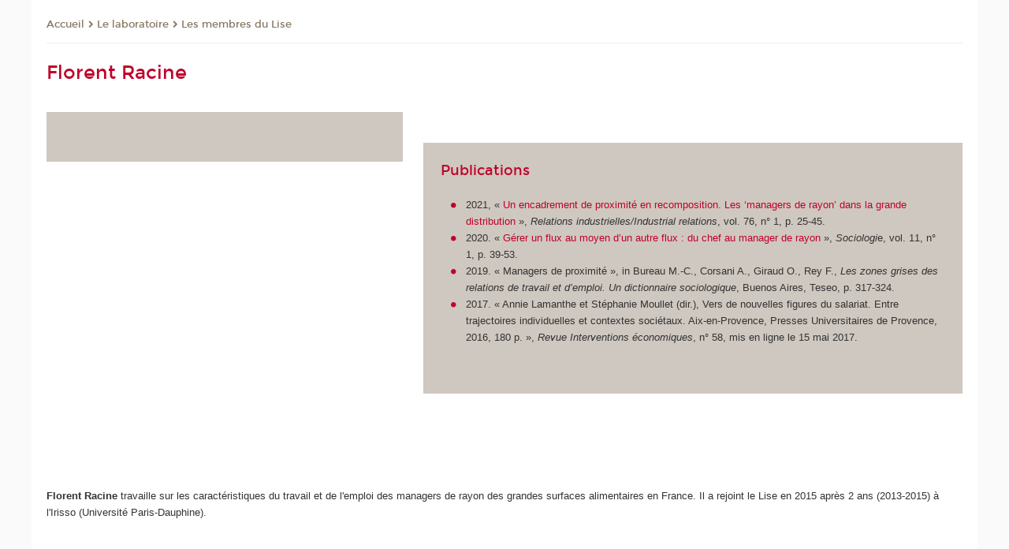

--- FILE ---
content_type: text/html;charset=UTF-8
request_url: https://lise-cnrs.cnam.fr/le-laboratoire/les-membres-du-lise/florent-racine-891581.kjsp?RH=1322501924372&versiontexte=true
body_size: 7833
content:


















<!DOCTYPE html>
<!--[if IE 8]> <html class="ie8 oldie no-js" xmlns="http://www.w3.org/1999/xhtml" lang="fr" xml:lang="fr"> <![endif]-->
<!--[if gt IE 8]><!--> <html class="no-js" xmlns="http://www.w3.org/1999/xhtml" lang="fr" xml:lang="fr"> <!--<![endif]-->
<head>
    <meta name="viewport" content="width=device-width, initial-scale=1.0" />
    















        <meta itemprop="description" content="" />
        <meta property="og:description" content="" />
        <meta itemprop="name" content="Florent&#x20;Racine" />
        <meta property="og:title" content="Florent&#x20;Racine" />
        <meta property="og:site_name" content="Lise" />
        <meta property="og:type" content="article" />
        <meta property="og:url" content="https://lise-cnrs.cnam.fr/le-laboratoire/les-membres-du-lise/florent-racine-891581.kjsp?RH=1382616075914" />
        <meta itemprop="image" content="https://lise-cnrs.cnam.fr/uas/alias155/LOGO/logos-lise-2xres.png" />
        <meta property="og:image" content="https://lise-cnrs.cnam.fr/uas/alias155/LOGO/logos-lise-2xres.png" />
<meta http-equiv="content-type" content="text/html; charset=utf-8" />
<title>Florent Racine | Lise | Cnam</title><link rel="canonical" href="https://lise-cnrs.cnam.fr/le-laboratoire/les-membres-du-lise/florent-racine-891581.kjsp" /><link rel="shortcut icon" type="image/x-icon" href="https://lise-cnrs.cnam.fr/jsp/images/favicon.ico" />
<link rel="icon" type="image/png" href="https://lise-cnrs.cnam.fr/jsp/images/favicon.png" />
<meta http-equiv="pragma" content="no-cache" />

<link rel="schema.DC" href="http://purl.org/dc/elements/1.1/" />
<meta name="DC.Title" content="Florent&#x20;Racine&#x20;&#x7c;&#x20;Lise&#x20;&#x7c;&#x20;Cnam" />
<meta name="DC.Creator" content="Cnam" />
<meta name="DC.Subject" lang="fr-FR" content="" />
<meta name="DC.Description" lang="fr-FR" content="" />
<meta name="DC.Publisher" content="Cnam" />
<meta name="DC.Date.created" scheme="W3CDTF" content="20170215 12:15:20.0" />
<meta name="DC.Date.modified" scheme="W3CDTF" content="20210920 14:55:00.0" />
<meta name="DC.Language" scheme="RFC3066" content="fr-FR" />
<meta name="DC.Rights" content="Copyright &copy;Conservatoire national des arts et métiers" />

<meta name="author" lang="fr_FR" content="Cnam" />
<meta name="keywords" content="" />
<meta name="description" content="" />
<meta name="Date-Creation-yyyymmdd" content="20170215 12:15:20.0" />
<meta name="Date-Revision-yyyymmdd" content="20210920 14:55:00.0" />
<meta name="copyright" content="Copyright &copy;Conservatoire national des arts et métiers" />
<meta name="reply-to" content="cms@cnam.fr" />
<meta name="category" content="Internet" />

    <meta name="robots" content="index, follow" />

<meta name="distribution" content="global" />
<meta name="identifier-url" content="https://lise-cnrs.cnam.fr/" />
<meta name="resource-type" content="document" />
<meta name="expires" content="-1" />
<meta name="Generator" content="" />
<meta name="Formatter" content="" />
    
    <link rel="start" title="Accueil" href="https://lise-cnrs.cnam.fr/" />
    
    <link rel="alternate" type="application/rss+xml" title="Fil RSS des dix dernières actualités" href="https://lise-cnrs.cnam.fr/adminsite/webservices/export_rss.jsp?NOMBRE=10&amp;CODE_RUBRIQUE=1322147146383&amp;LANGUE=0" />

    <link rel="stylesheet" type="text/css" media="screen" href="https://lise-cnrs.cnam.fr/jsp/styles/fonts/icones/IcoMoon.css" />
    <link rel="stylesheet" type="text/css" media="screen" href="https://lise-cnrs.cnam.fr/jsp/styles/fonts.css" />
    <link rel="stylesheet" type="text/css" media="screen" href="https://lise-cnrs.cnam.fr/jsp/styles/extension-galerie.css" />
    <!--[if lte IE 8]>
    <link rel="stylesheet" type="text/css" media="screen" href="https://lise-cnrs.cnam.fr/jsp/styles/all-old-ie.css" />
    <script>'header|footer|main|article|section|audio|video|source'.replace(/\w+/g,function(t){document.createElement(t)})</script>
    <script type="text/javascript" src="https://lise-cnrs.cnam.fr/adminsite/scripts/libs/ie8-shims.js"></script>
    <![endif]-->
    <!--[if gt IE 8]><!-->
    <link rel="stylesheet" type="text/css" media="screen" href="https://lise-cnrs.cnam.fr/jsp/styles/screen.css" />
    <!--<![endif]-->
    <link rel="stylesheet" type="text/css" media="screen" href="https://lise-cnrs.cnam.fr/wro/jQueryCSS/7bd5832b3be32ce6eeeab7c3f97decf8cb618101.css"/>
    <link rel="stylesheet" type="text/css" media="print" href="https://lise-cnrs.cnam.fr/wro/styles-print/6bb61dd7e6436be9da16491d333d5fc1c0c6716a.css"/>
    <link rel="stylesheet" type="text/css" media="screen" href="https://lise-cnrs.cnam.fr/wro/styles/eb57c25ff0ffddc60fdc7550a2ba2ba683ce697a.css"/>
    










<style type="text/css" media="screen">

	#menu_principal>li{
		
		width:16.66%;
	}


/*  remplacer par variable bandeau (de site) usine à sites */

	@media screen and (min-width: 50em) {.ligne_1 > .colonne_1 {
				width : 40%;
			}.ligne_1 > .colonne_2 {
				width : 60%;
			}.ligne_2 > .colonne_1 {
				width : 100%;
			}.ligne_3 > .colonne_1 {
				width : 100%;
			}
	}.ie8 .ligne_1 > .colonne_1 {
			width : 40%;
		}.ie8 .ligne_1 > .colonne_2 {
			width : 60%;
		}.ie8 .ligne_2 > .colonne_1 {
			width : 100%;
		}.ie8 .ligne_3 > .colonne_1 {
			width : 100%;
		}
</style>


    

    <script type="text/javascript">
        var html = document.getElementsByTagName('html')[0];
        html.className = html.className.replace('no-js', 'js');
    </script>
    

    
    
    <script type="text/javascript" src="https://lise-cnrs.cnam.fr/adminsite/fcktoolbox/fckeditor/fckeditor.js"></script>
    <script type="text/javascript" src="https://lise-cnrs.cnam.fr/wro/scripts/717a17b0cdcdc1d468fbeedba4cdddfccb9e6da5.js"></script>

    



<!-- Matomo Script A-->
<script>
    var _paq = window._paq = window._paq || [];
    /* tracker methods like "setCustomDimension" should be called before "trackPageView" */
    _paq.push(['trackPageView']);
    _paq.push(['enableLinkTracking']);
    (function () {
        var u = "https://pascal.cnam.fr/";
        _paq.push(['setTrackerUrl', u + 'matomo.php']);
        _paq.push(['setSiteId', '46']);
        var d = document, g = d.createElement('script'), s = d.getElementsByTagName('script')[0];
        g.async = true;
        g.src = u + 'matomo.js';
        s.parentNode.insertBefore(g, s);
    })();
</script>
<!-- End Matomo Code -->



</head>
<body id="body" class="fiche pagelibre consultation versiontexte">







<header>
	<div id="header_deco">
	    <div id="bandeau_outils">
	    	 <button id="menu-principal-bouton" class="plier-deplier__bouton" aria-expanded="false">
                <span class="css-icon-menu"></span>
                <span class="icon-libelle">Menu</span>
            </button>
		    <p id="liens_evitement">
		        <a href="#avec_nav_avec_encadres">Contenu</a> |
		        <a href="#menu_principal">Navigation</a> |
		        <a href="#acces_directs">Accès directs</a>  |
		        <a href="#connexion">Connexion</a>
		    </p>
		    






		    
		    	






		    
		    






		    






		    









<div id="recherche-simple" class="plier-deplier">
        <div class="recherche-simple-Top">
	        <form class="form-recherche-simple-Top"  action="/servlet/com.jsbsoft.jtf.core.SG?EXT=cnam&amp;PROC=RECHERCHE_SIMPLE&amp;ACTION=RECHERCHE&amp;RF=1382616075914&amp;RH=1382616075914&amp;ID_REQ=1768926663077" method="post">
	            <input type="hidden" name="#ECRAN_LOGIQUE#" value="RECHERCHE" />
	            <input type="hidden" name="ACTION" value="VALIDER" />
	            <input type="hidden" name="LANGUE_SEARCH" value="0" />
	            <input type="hidden" name="CODE_RUBRIQUE" value="1322147146383" />
	            <input type="hidden" name="SITE_CLOISONNE" value="1" />
	            <input type="hidden" name="CODE_SITE_DISTANT" value="" />
	            <input type="hidden" name="SEARCH_SOUSRUBRIQUES" value="true" />
	            <input type="hidden" name="SEARCH_EXCLUSIONOBJET" value="" />
	            <input type="hidden" name="RH" value="1382616075914" />
	            <input type="hidden" name="OBJET" value="TOUS" />
	            <label for="MOTS_CLEFS">Recherche</label>
	            <input name="QUERY" role="search" type="text" id="MOTS_CLEFS" value="" placeholder="Rechercher" title="Rechercher par mots-clés" />
	            <input type="submit" value="ok" />
	            
	        </form>
    </div><!-- .plier-deplier__contenu -->
</div><!-- #recherche-simple .plier-deplier -->

		    







<div id="versions" class="plier-deplier">
        <button class="plier-deplier__bouton versions__item" aria-expanded="false">fr</button>
        <div class="plier-deplier__contenu plier-deplier__contenu--clos">
	        <div><!--
	        --><ul><!----><li class="versions__item versions_en"  lang="en"><a href="https://www.cnam.eu/site-en/" hreflang="en">
	                        en
	                      </a></li><!----></ul><!--
	    --></div><!-- 
       --></div><!-- .plier-deplier__contenu -->
    </div><!-- #versions -->
    
	    </div> <!-- #bandeau_outils -->
		
	    <div id="banniere">
	   		











<div class="banniere clearfix" role="banner">
		<div class="banniere__logo-structure">
	            <a href="https://lise-cnrs.cnam.fr/lise-laboratoire-interdisciplinaire-pour-la-sociologie-economique/" class="banniere__logo" title="Retour à la page d'accueil">
					<img src="/uas/alias155/LOGO/logos-lise-2xres.png" alt="logo-Lise" title="Retour à la page d'accueil" />
	            </a>

			
		</div>
		
         
        	<a href="https://lise-cnrs.cnam.fr/" class="banniere__intitule" title="Retour à l’accueil du site"><!-- 
	        	
	        		--><span class="fragment_0">Laboratoire interdisciplinaire </span><!--
	        		
	        		--><span class="fragment_1">pour la sociologie </span><!--
	        		
	        		--><span class="fragment_2">économique </span><!--
	        		
	        		--><span class="fragment_3">(Lise)</span><!--
	        		
        	 --></a>
       
</div><!-- .banniere -->
	    </div>
	    
		     <a id="bandeau" href="https://lise-cnrs.cnam.fr/">
		   		




	<div class="bandeau__fragmente clearfix">
		<!-- Images -->
		<div class="bandeau__fragmente-images">
			<!-- les <img> sont en visibility hidden pour maintenir le ratio de largeur de l'image sur le div parent, qui est ensuite rempli avec le background cover -->
			
				<div class="effet11">
					<div class="itemwrap">
						<div class="bandeau__fragmente-image bandeau__fragmente-image-1 effetIn2" style="background-image:url('/uas/alias155/NOM_PROPRIETE_BANDEAU_IMAGE_1/lise2-petit.jpeg')">				
							<img src="/uas/alias155/NOM_PROPRIETE_BANDEAU_IMAGE_1/lise2-petit.jpeg">
						</div>
					</div>
				</div>
			
			
				<div class="effet17">
					<div class="itemwrap">
						<div class="bandeau__fragmente-image bandeau__fragmente-image-2 effetIn2" style="background-image:url('/uas/alias155/NOM_PROPRIETE_BANDEAU_IMAGE_2/lise-grand-alt.jpg')">				
							<img src="/uas/alias155/NOM_PROPRIETE_BANDEAU_IMAGE_2/lise-grand-alt.jpg">
						</div>
					</div>
				</div>
			
		</div>
		
		<!-- Message-->
		<div class="bandeau__fragmente-message effet16"><div class="itemwrap"><div class="bandeau__fragmente-message-effet effetIn1"><!--
			
		       		--><span class="fragment_0">Politique & action sociale. <br />Solidarité, territoire & innovation. <br />Trava</span><!--
		       		
		       		--><span class="fragment_1">il. Genre</span><!--
		       		
		       		--><span class="fragment_2"> & dro</span><!--
		       		
		       		--><span class="fragment_3">it.</span><!--
		       		
		--><span class="typewritterEffect">&nbsp;</span></div></div></div>
	</div>


		    </a>
		
	    <div id="menu" role="navigation" aria-expanded="false">
	        








    <ul id="menu_principal" class="menu_principal--riche mobile-menu__level js-mobile-menu__level"><!--
	            --><li class="menu_principal-actif  mobile-menu__item js-mobile-menu__item">
	            
	            <a href="https://lise-cnrs.cnam.fr/le-laboratoire/" class="js-menu-link type_rubrique_0001" aria-expanded="false"><span>Le laboratoire</span></a>
	            
		            <div class="plier-deplier__contenu plier-deplier__contenu--clos mobile-menu__level js-mobile-menu__level ">
	                   <div class="menu_principal__col">
		                    <ul><!-- 
		                     	
		                     	--><li class="menu_principal-titre-actif  mobile-menu__level__titre">
			                        <a href="https://lise-cnrs.cnam.fr/le-laboratoire/">
				                        
			            					Qui sommes-nous?
			            				
			                        </a>
			                    </li><!--
		                        --><li class=" mobile-menu__item js-mobile-menu__item">
		                            <a href="https://lise-cnrs.cnam.fr/le-laboratoire/les-membres-du-lise/" class="type_rubrique_0001">Les membres du Lise</a>
			                        
		                        </li><!--
		                        --><li class=" mobile-menu__item js-mobile-menu__item">
		                            <a href="https://lise-cnrs.cnam.fr/le-laboratoire/evenements-et-actualites-du-lise/" class="type_rubrique_0001">Événements et actualités du Lise</a>
			                        
		                        </li><!--
		                        --><li class=" mobile-menu__item js-mobile-menu__item">
		                            <a href="https://lise-cnrs.cnam.fr/le-laboratoire/les-20-ans-du-lise/" class="type_rubrique_0001">Les 20 ans du Lise</a>
			                        
		                        </li><!--
		                    --></ul>
	                   </div>
	                    
		           </div>
	           
	          </li><!-- 
	            --><li class=" mobile-menu__item js-mobile-menu__item">
	            
	            <a href="https://lise-cnrs.cnam.fr/les-axes/" class="js-menu-link type_rubrique_0001" aria-expanded="false"><span>Les axes</span></a>
	            
		            <div class="plier-deplier__contenu plier-deplier__contenu--clos mobile-menu__level js-mobile-menu__level ">
	                   <div class="menu_principal__col">
		                    <ul><!-- 
		                     	
		                     	--><li class=" mobile-menu__level__titre">
			                        <a href="https://lise-cnrs.cnam.fr/les-axes/">
				                        
			            					Les axes de recherche du Lise 
			            				
			                        </a>
			                    </li><!--
		                        --><li class=" mobile-menu__item js-mobile-menu__item">
		                            <a href="https://lise-cnrs.cnam.fr/les-axes/l-axe-pass/" class="type_rubrique_0001">L'axe PASS</a>
			                        
		                        </li><!--
		                        --><li class=" mobile-menu__item js-mobile-menu__item">
		                            <a href="https://lise-cnrs.cnam.fr/les-axes/l-axe-travail/" class="type_rubrique_0001">L'axe Travail</a>
			                        
		                        </li><!--
		                        --><li class=" mobile-menu__item js-mobile-menu__item">
		                            <a href="https://lise-cnrs.cnam.fr/les-axes/l-axe-g2d/" class="type_rubrique_0001">L'axe G2D</a>
			                        
		                        </li><!--
		                    --></ul>
	                   </div>
	                    
		           </div>
	           
	          </li><!-- 
	            --><li class=" mobile-menu__item js-mobile-menu__item">
	            
	            <a href="https://lise-cnrs.cnam.fr/seminaires-et-ateliers/" class="js-menu-link type_rubrique_0001" aria-expanded="false"><span>Séminaires et ateliers</span></a>
	            
	          </li><!-- 
	            --><li class=" mobile-menu__item js-mobile-menu__item">
	            
	            <a href="https://lise-cnrs.cnam.fr/projets-de-recherche/" class="js-menu-link type_rubrique_0001" aria-expanded="false"><span>Projets de recherche</span></a>
	            
		            <div class="plier-deplier__contenu plier-deplier__contenu--clos mobile-menu__level js-mobile-menu__level ">
	                   <div class="menu_principal__col">
		                    <ul><!-- 
		                     	
		                     	--><li class=" mobile-menu__level__titre">
			                        <a href="https://lise-cnrs.cnam.fr/projets-de-recherche/">
				                        
			            					Projets de recherche
			            				
			                        </a>
			                    </li><!--
		                        --><li class=" mobile-menu__item js-mobile-menu__item">
		                            <a href="https://lise-cnrs.cnam.fr/projets-de-recherche/anr/" class="type_rubrique_0001">ANR</a>
			                        
		                        </li><!--
		                        --><li class=" mobile-menu__item js-mobile-menu__item">
		                            <a href="https://lise-cnrs.cnam.fr/projets-de-recherche/conventions/" class="type_rubrique_0001">Conventions</a>
			                        
		                        </li><!--
		                        --><li class=" mobile-menu__item js-mobile-menu__item">
		                            <a href="https://lise-cnrs.cnam.fr/projets-de-recherche/cifre/" class="type_rubrique_0001">Cifre</a>
			                        
		                        </li><!--
		                        --><li class=" mobile-menu__item js-mobile-menu__item">
		                            <a href="https://lise-cnrs.cnam.fr/projets-de-recherche/investissements-d-avenir/" class="type_rubrique_0001">Investissements d'avenir</a>
			                        
		                        </li><!--
		                        --><li class=" mobile-menu__item js-mobile-menu__item">
		                            <a href="https://lise-cnrs.cnam.fr/projets-de-recherche/programmes-emergents/" class="type_rubrique_0001">Programmes émergents</a>
			                        
		                        </li><!--
		                        --><li class=" mobile-menu__item js-mobile-menu__item">
		                            <a href="https://lise-cnrs.cnam.fr/projets-de-recherche/projets-ethno-videographiques/" class="type_rubrique_0001">Projets ethno-vidéographiques</a>
			                        
		                        </li><!--
		                        --><li class=" mobile-menu__item js-mobile-menu__item">
		                            <a href="https://lise-cnrs.cnam.fr/projets-de-recherche/projets-clos/" class="type_rubrique_0001">Projets Clos</a>
			                        
		                        </li><!--
		                    --></ul>
	                   </div>
	                    
		           </div>
	           
	          </li><!-- 
	            --><li class=" mobile-menu__item js-mobile-menu__item">
	            
	            <a href="https://lise-cnrs.cnam.fr/doctorat/" class="js-menu-link type_rubrique_0001" aria-expanded="false"><span>Doctorat</span></a>
	            
	          </li><!-- 
	            --><li class=" mobile-menu__item js-mobile-menu__item">
	            
	            <a href="https://lise-cnrs.cnam.fr/publications/" class="js-menu-link type_rubrique_0001" aria-expanded="false"><span>Publications</span></a>
	            
		            <div class="plier-deplier__contenu plier-deplier__contenu--clos mobile-menu__level js-mobile-menu__level ">
	                   <div class="menu_principal__col">
		                    <ul><!-- 
		                     	
		                     	--><li class=" mobile-menu__level__titre">
			                        <a href="https://lise-cnrs.cnam.fr/publications/">
				                        
			            					Publications
			            				
			                        </a>
			                    </li><!--
		                        --><li class=" mobile-menu__item js-mobile-menu__item">
		                            <a href="https://lise-cnrs.cnam.fr/publications/hal-archive-ouverte/" class="type_rubrique_0001">HAL - Archive ouverte</a>
			                        
		                        </li><!--
		                        --><li class=" mobile-menu__item js-mobile-menu__item">
		                            <a href="https://lise-cnrs.cnam.fr/publications/les-cahiers-du-lise/" class="type_rubrique_0001">Les Cahiers du Lise</a>
			                        
		                        </li><!--
		                        --><li class=" mobile-menu__item js-mobile-menu__item">
		                            <a href="https://lise-cnrs.cnam.fr/publications/rapports-de-recherche/" class="type_rubrique_0001">Rapports de recherche</a>
			                        
		                        </li><!--
		                        --><li class=" mobile-menu__item js-mobile-menu__item">
		                            <a href="https://lise-cnrs.cnam.fr/publications/blog/" class="type_rubrique_0001">Blog</a>
			                        
		                        </li><!--
		                    --></ul>
	                   </div>
	                    
		           </div>
	           
	          </li><!-- 
    --></ul><!-- #menu_principal -->
	        <div class="separateur"></div>
	    </div> <!-- #menu -->
    </div>
</header>

<main id="page">
    <div id="page_deco">
        <div id="contenu-encadres">
            <div id="avec_nav_avec_encadres" class="contenu" role="main">
                
                    <div class="contenu__outils clearfix">
	                    















<p id="fil_ariane"><a href='https://lise-cnrs.cnam.fr'><span>Accueil</span></a><span class='icon icon-chevron_right'></span><a href="https://lise-cnrs.cnam.fr/le-laboratoire/">Le laboratoire</a><span class='icon icon-chevron_right'></span><a href="https://lise-cnrs.cnam.fr/le-laboratoire/les-membres-du-lise/">Les membres du Lise</a></p>
            <p class="fil_ariane__position"></p>

	                    











<ul class="actions-fiche">

<!--  <li class="actions-fiche__item actions-fiche__item--panier"> -->

<!-- 		 <input type="hidden" id="isPresentPanier" name="isPresentPanier" value="false" /> -->




<!--     </li> -->
    
    <li class="actions-fiche__item actions-fiche__item--print">
        <button title="Imprimer" onclick="window.print(); return false;"><span aria-hidden="true" class="icon icon-print"></span><span class="actions-fiche__libelle">Imprimer</span></button>
    </li>
    <li class="actions-fiche__item actions-fiche__item--print">
        <a href="/le-laboratoire/les-membres-du-lise/florent-racine-891581.kjsp?RH=1322501924372&versiontexte=true" title="Version texte" target="_blank"><span aria-hidden="true" class="icon icon-eye2"></span></a>
    </li>
    
	
	<li class="actions-fiche__item actions-fiche__item--pdf">
		<a title="Version PDF" href="https://lise-cnrs.cnam.fr/le-laboratoire/les-membres-du-lise/florent-racine-891581.kjsp?RH=1382616075914&amp;toPdf=true" rel="nofollow">
			<span aria-hidden="true" class="icon icon-file-pdf-o"></span>
			<span class="actions-fiche__libelle">Version PDF</span>
		</a>
	</li>
	
    <li class="actions-fiche__item plier-deplier actions-fiche__item--share">
        <button class="plier-deplier__bouton" aria-expanded="false" title="Partager"><span aria-hidden="true" class="icon icon-share"></span><span class="actions-fiche__libelle">Partager</span></button>
        <div class="plier-deplier__contenu plier-deplier__contenu--clos partage-reseauxsociaux">
            <span>Partager cette page</span>
            <ul><!----><li class="partage-reseauxsociaux__item partage-reseauxsociaux__item--facebook">
                        <a href="https://www.facebook.com/sharer/sharer.php?s=100&u=https://lise-cnrs.cnam.fr/le-laboratoire/les-membres-du-lise/florent-racine-891581.kjsp?RH=1382616075914" title="Facebook">
                            <span aria-hidden="true" class="icon icon-facebook"></span>
                            <span class="actions-fiche__libelle">Facebook</span>
                        </a>
                    </li><!----><li class="partage-reseauxsociaux__item partage-reseauxsociaux__item--twitter">
                        <a href="https://twitter.com/intent/tweet?url=https%3A%2F%2Flise-cnrs.cnam.fr%2Fle-laboratoire%2Fles-membres-du-lise%2Fflorent-racine-891581.kjsp%3FRH%3D1382616075914&via=lecnam&text=Florent+Racine" title="Twitter">
                            <span aria-hidden="true" class="icon icon-twitter"></span>
                            <span class="actions-fiche__libelle">Twitter</span>
                        </a>
                    </li><!----><li class="partage-reseauxsociaux__item partage-reseauxsociaux__item--linkedin">
                        <a href="https://www.linkedin.com/shareArticle?mini=true&url=https://lise-cnrs.cnam.fr/le-laboratoire/les-membres-du-lise/florent-racine-891581.kjsp?RH=1382616075914" title="Linkedin">
                            <span aria-hidden="true" class="icon icon-linkedin"></span>
                            <span class="actions-fiche__libelle">Linkedin</span>
                        </a>
                    </li><!----></ul>
        </div>
    </li></ul><!-- .actions-fiche -->

                    </div>
                    
                    
                        <h1>Florent Racine</h1>
                    




<div class="ligne_1"><div class="colonne_1">
                <div class="colonne_deco"><div class="paragraphe--2"><div class="paragraphe__contenu--2 toolbox">
                                <span style="font-size: x-small;"><img alt="Entrée du Cnam rue Saint-Martin. " src="https://lise-cnrs.cnam.fr/medias/photo/entree-du-cnam-rue-saint-martin-18121-tif-entree-exterieur-fronton-intitule-texte-_1314629470220.jpg?ID_FICHE=1013020" style="width:200px;height:300px;margin:0px 5px;border:px solid;float:;" title="Entrée du Cnam rue Saint-Martin. "></span>
                            </div><!-- .paragraphe__contenu--2 .toolbox -->
                        </div><!-- paragraphe--2 --></div><!-- colonne_deco -->
            </div><!-- .colonne_1 --><div class="colonne_2">
                <div class="colonne_deco"><div class="paragraphe--0"><div class="paragraphe__contenu--0 toolbox">
                                <p></p>
                            </div><!-- .paragraphe__contenu--0 .toolbox -->
                        </div><!-- paragraphe--0 --><div class="paragraphe--2">
                                <h2 class="paragraphe__titre--2">Publications</h2><div class="paragraphe__contenu--2 toolbox">
                                <p></p>

<ul>
	<li>2021, «&nbsp;<a class="lien_externe" href="https://www.riir.ulaval.ca/en/node/5378" title="Un encadrement de proximité en recomposition. Les ‘managers de rayon’ dans la grande distribution">Un encadrement de proximité en recomposition. Les ‘managers de rayon’ dans la grande distribution</a>&nbsp;», <em>Relations industrielles/Industrial relations</em>, vol. 76, n° 1, p. 25-45.</li>
	<li>2020. «&nbsp;<a class="lien_externe" href="https://journals.openedition.org/sociologie/6558" title="Gérer un flux au moyen d’un autre flux : du chef au manager de rayon">Gérer un flux au moyen d’un autre flux : du chef au manager de rayon</a>&nbsp;»,<em> Sociologi</em>e, vol. 11, n° 1, p. 39-53.</li>
	<li>2019. «&nbsp;Managers de proximité&nbsp;», in Bureau M.-C., Corsani A., Giraud O., Rey F., <em>Les zones grises des relations de travail et d’emploi. Un dictionnaire sociologique</em>, Buenos Aires, Teseo, p. 317-324.</li>
	<li>2017. «&nbsp;Annie Lamanthe et Stéphanie Moullet (dir.), Vers de nouvelles figures du salariat. Entre trajectoires individuelles et contextes sociétaux. Aix-en-Provence, Presses Universitaires de Provence, 2016, 180&nbsp;p.&nbsp;», <em>Revue Interventions économiques</em>, n° 58, mis en ligne le 15 mai 2017.</li>
</ul>
                            </div><!-- .paragraphe__contenu--2 .toolbox -->
                        </div><!-- paragraphe--2 --></div><!-- colonne_deco -->
            </div><!-- .colonne_2 --></div><!-- .ligne_1 --><div class="ligne_2"><div class="colonne_1">
                <div class="colonne_deco"><div class="paragraphe--0"><div class="paragraphe__contenu--0 toolbox">
                                <div style="text-align: justify;">
<p></p></div>
                            </div><!-- .paragraphe__contenu--0 .toolbox -->
                        </div><!-- paragraphe--0 --><div class="paragraphe--3"><div class="paragraphe__contenu--3 toolbox">
                                <p></p>

<p><strong>Florent Racine</strong> travaille sur les caractéristiques du travail et de l'emploi des managers de rayon des grandes surfaces alimentaires en France. Il a rejoint le Lise en 2015 après 2 ans (2013-2015) à l'Irisso (Université Paris-Dauphine).</p>

                            </div><!-- .paragraphe__contenu--3 .toolbox -->
                        </div><!-- paragraphe--3 --></div><!-- colonne_deco -->
            </div><!-- .colonne_1 --></div><!-- .ligne_2 --><div class="ligne_3"><div class="colonne_1">
                <div class="colonne_deco"><div class="paragraphe--0"><div class="paragraphe__contenu--0 toolbox">
                                <div style="text-align: justify;"><br>
<br>
&nbsp;
<p></p>
</div>
                            </div><!-- .paragraphe__contenu--0 .toolbox -->
                        </div><!-- paragraphe--0 --></div><!-- colonne_deco -->
            </div><!-- .colonne_1 --></div><!-- .ligne_3 -->




            </div> <!-- .contenu -->
            









<div id="encadres" role="complementary">
        
        














        













	<div class="encadre encadre_fiche encadre--0"><div class="encadre_contenu encadre__contenu--0">
				<p></p>
			</div><!-- .encadre_contenu .encadre__contenu -->
		
	</div><!-- .encadre_fiche .encadre -->

	<div class="encadre encadre_fiche encadre--1"><h2 class="encadre__titre--1">
				 Florent Racine
				
			</h2><div class="encadre_contenu encadre__contenu--1">
				<p></p>

<p><strong>Docteur en sociologie</strong></p>

<p></p>

<p><strong>Thèmes de recherche</strong></p>

<ul>
	<li>Travail, Emploi, Groupes professionnels</li>
</ul>

<p></p>
<strong>Mail :</strong>

<p><a class="mailto" href="mailto:florent%2Eracine%40orange%2Efr?Subject=&amp;body=" title="florent.racine@orange.fr">florent.racine@orange.fr</a></p>
			</div><!-- .encadre_contenu .encadre__contenu -->
		
	</div><!-- .encadre_fiche .encadre -->


        














        














        













</div><!-- #encadres -->

            </div><!-- #contenu-encadres -->
                <div id="navigation" role="navigation">
                    <h2 class="menu_secondaireStyle">Dans la même rubrique</h2>
                    












<ul id="menu_secondaire">
        	
        		<li><a href="https://lise-cnrs.cnam.fr/le-laboratoire/">Qui sommes-nous?</a></li>
        	
            <li class="menu_secondaire-actif">
                  <a href="https://lise-cnrs.cnam.fr/le-laboratoire/les-membres-du-lise/" class="type_rubrique_0001">Les membres du Lise</a></li><li >
                  <a href="https://lise-cnrs.cnam.fr/le-laboratoire/evenements-et-actualites-du-lise/" class="type_rubrique_0001">Événements et actualités du Lise</a></li><li >
                  <a href="https://lise-cnrs.cnam.fr/le-laboratoire/les-20-ans-du-lise/" class="type_rubrique_0001">Les 20 ans du Lise</a></li></ul><!-- #menu_secondaire -->
                </div><!-- #navigation -->
            </div><!-- #page_deco -->
            <div class="separateur"></div>
        </main> <!-- #page -->

        <footer id="pied_deco">
        	<div class="pied_element_mobile">
	        	






			    






			    






        	</div>
        	<div class="reseauxSociauxMobile"> 






			</div>
        	




<ul id="menu_pied_page"><!----><li><a href="https://lise-cnrs.cnam.fr/infos-legales/">Infos légales</a></li><!----><li><a href="https://lise-cnrs.cnam.fr/contacts/">Contacts</a></li><!----><li><a href="https://lise-cnrs.cnam.fr/bibliotheque/">Bibliothèque</a></li><!----><li><a href="https://lise-cnrs.cnam.fr/plan-de-site/">Plan de site</a></li><!----><li><a href="https://lise-cnrs.cnam.fr/accessibilite-non-conforme/">Accessibilité: non conforme</a></li><!----></ul><!-- #menu_pied_page -->

            <div id="pied_page" class="no-infos-pied-page" role="contentinfo"><!-- 
                  --><div id="plan__pied_page"> 
                 	









    <div class="plan-site">
        <ul class="plan-site__1"><!-- 
          --><li class="plan-site__1_item">
               <a href="https://lise-cnrs.cnam.fr/le-laboratoire/">Le laboratoire</a>
	           
	               <ul class="plan-site__2">
		                   <li class="plan-site__2_item">
			               		<a href="https://lise-cnrs.cnam.fr/le-laboratoire/les-membres-du-lise/">Les membres du Lise</a>
		                   </li>
		                   <li class="plan-site__2_item">
			               		<a href="https://lise-cnrs.cnam.fr/le-laboratoire/evenements-et-actualites-du-lise/">Événements et actualités du Lise</a>
		                   </li>
		                   <li class="plan-site__2_item">
			               		<a href="https://lise-cnrs.cnam.fr/le-laboratoire/les-20-ans-du-lise/">Les 20 ans du Lise</a>
		                   </li>
	               </ul>
            </li><!--
          --><li class="plan-site__1_item">
               <a href="https://lise-cnrs.cnam.fr/les-axes/">Les axes</a>
	           
	               <ul class="plan-site__2">
		                   <li class="plan-site__2_item">
			               		<a href="https://lise-cnrs.cnam.fr/les-axes/l-axe-pass/">L'axe PASS</a>
		                   </li>
		                   <li class="plan-site__2_item">
			               		<a href="https://lise-cnrs.cnam.fr/les-axes/l-axe-travail/">L'axe Travail</a>
		                   </li>
		                   <li class="plan-site__2_item">
			               		<a href="https://lise-cnrs.cnam.fr/les-axes/l-axe-g2d/">L'axe G2D</a>
		                   </li>
	               </ul>
            </li><!--
          --><li class="plan-site__1_item">
               <a href="https://lise-cnrs.cnam.fr/seminaires-et-ateliers/">Séminaires et ateliers</a>
	           
            </li><!--
          --><li class="plan-site__1_item">
               <a href="https://lise-cnrs.cnam.fr/projets-de-recherche/">Projets de recherche</a>
	           
	               <ul class="plan-site__2">
		                   <li class="plan-site__2_item">
			               		<a href="https://lise-cnrs.cnam.fr/projets-de-recherche/anr/">ANR</a>
		                   </li>
		                   <li class="plan-site__2_item">
			               		<a href="https://lise-cnrs.cnam.fr/projets-de-recherche/conventions/">Conventions</a>
		                   </li>
		                   <li class="plan-site__2_item">
			               		<a href="https://lise-cnrs.cnam.fr/projets-de-recherche/cifre/">Cifre</a>
		                   </li>
		                   <li class="plan-site__2_item">
			               		<a href="https://lise-cnrs.cnam.fr/projets-de-recherche/investissements-d-avenir/">Investissements d'avenir</a>
		                   </li>
		                   <li class="plan-site__2_item">
			               		<a href="https://lise-cnrs.cnam.fr/projets-de-recherche/programmes-emergents/">Programmes émergents</a>
		                   </li>
		                   <li class="plan-site__2_item">
			               		<a href="https://lise-cnrs.cnam.fr/projets-de-recherche/projets-ethno-videographiques/">Projets ethno-vidéographiques</a>
		                   </li>
		                   <li class="plan-site__2_item">
			               		<a href="https://lise-cnrs.cnam.fr/projets-de-recherche/projets-clos/">Projets Clos</a>
		                   </li>
	               </ul>
            </li><!--
          --><li class="plan-site__1_item">
               <a href="https://lise-cnrs.cnam.fr/doctorat/">Doctorat</a>
	           
            </li><!--
          --><li class="plan-site__1_item">
               <a href="https://lise-cnrs.cnam.fr/publications/">Publications</a>
	           
	               <ul class="plan-site__2">
		                   <li class="plan-site__2_item">
			               		<a href="https://lise-cnrs.cnam.fr/publications/hal-archive-ouverte/">HAL - Archive ouverte</a>
		                   </li>
		                   <li class="plan-site__2_item">
			               		<a href="https://lise-cnrs.cnam.fr/publications/les-cahiers-du-lise/">Les Cahiers du Lise</a>
		                   </li>
		                   <li class="plan-site__2_item">
			               		<a href="https://lise-cnrs.cnam.fr/publications/rapports-de-recherche/">Rapports de recherche</a>
		                   </li>
		                   <li class="plan-site__2_item">
			               		<a href="https://lise-cnrs.cnam.fr/publications/blog/">Blog</a>
		                   </li>
	               </ul>
            </li><!--
        --></ul>
    </div>
                 </div><!-- 
                  --><div id="info__pied_page" class="">
                 	<div class="reseauxSociauxGrandEcran">





</div>
                 	





                 </div><!-- 
                 --><span id="haut_page"><span aria-hidden="true" class="icon icon-arrow-up"></span><a href="#body"><span class="icon-libelle">Haut de page</span></a></span><!-- 
             --></div><!-- #pied_page -->
             <div id="connexion__pied_page">
             	










	<a href="/servlet/com.jsbsoft.jtf.core.SG?PROC=IDENTIFICATION_FRONT&ACTION=CONNECTER&URL_REDIRECT=%2Fle-laboratoire%2Fles-membres-du-lise%2Fflorent-racine-891581.kjsp%3FRH%3D1322501924372%26versiontexte%3Dtrue" class="connexion__pied_page__connexion">Konnexion</a>

             </div>
            

        </footer> <!-- #pied_deco -->

        
        <a class="url-fiche" href="https://lise-cnrs.cnam.fr/le-laboratoire/les-membres-du-lise/florent-racine-891581.kjsp?RH=1382616075914">https://lise-cnrs.cnam.fr/le-laboratoire/les-membres-du-lise/florent-racine-891581.kjsp?RH=1382616075914</a>

		<script type="text/javascript" src="https://lise-cnrs.cnam.fr/wro/scriptsFo_fr_FR/3a56eb39af7beb2cf5f06ab913fb0407cb429170.js"></script>

        

		<script type="text/javascript">
			
		
			
		

</script>

















</body>
</html>

